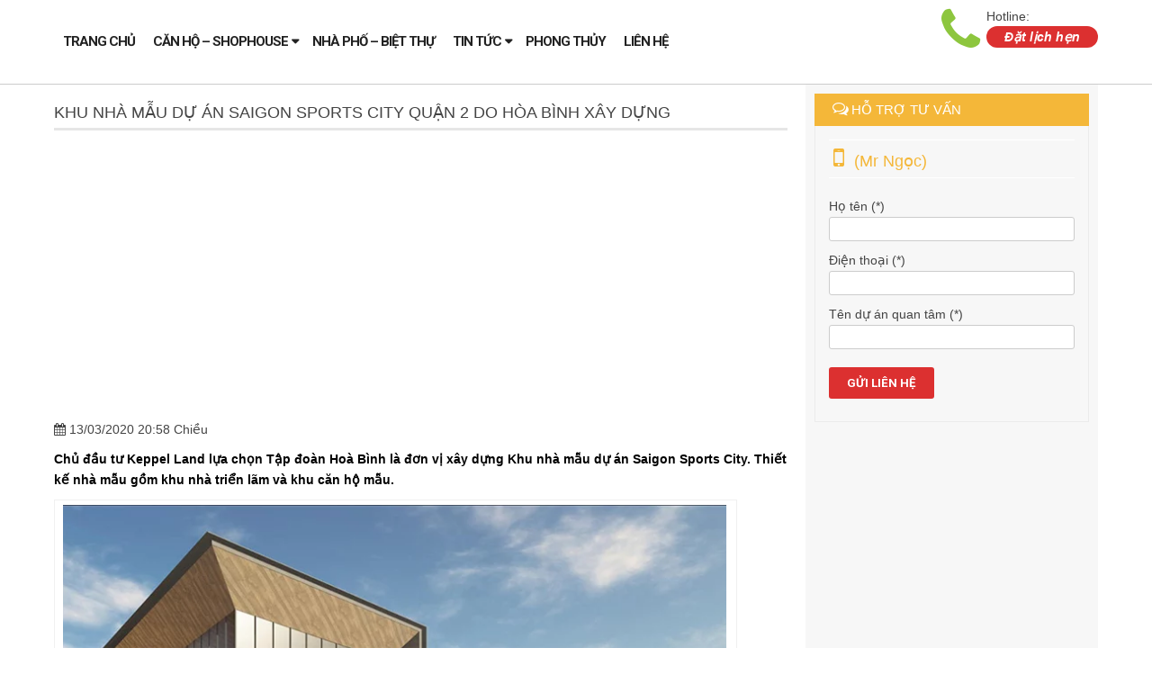

--- FILE ---
content_type: text/html; charset=UTF-8
request_url: https://vinhomecitys.com/khu-nha-mau-saigon-sports-city-quan-2-do-hoa-binh-xay-dung/
body_size: 12076
content:
<!DOCTYPE html PUBLIC "-//W3C//DTD XHTML 1.0 Transitional//EN" "http://www.w3.org/TR/xhtml1/DTD/xhtml1-transitional.dtd">
<html xmlns="http://www.w3.org/1999/xhtml" lang="vi" xml:lang="vi">
    <meta http-equiv="content-type" content="text/html;charset=UTF-8" />
    <head>
        <meta name="google-site-verification" content="8xW-exFq5EsUMhgSIVhu5NGzNBZ1zKpTDLnSZqF_hDk" />
        <meta http-equiv=content-type content="text/html; charset=UTF-8" />
        <meta http-equiv="X-UA-Compatible" content="IE=9" />
        <meta http-equiv="X-UA-Compatible" content="IE=EmulateIE7" />
        <meta content="width=device-width, initial-scale=1.0" name="viewport"/>
        <meta content="yes" name="apple-mobile-web-app-capable"/>
        <meta name="google-site-verification" content="QAwiZ_Nv0B9KqhmVOCLGsM5xMaKEaHsJokWSp6EZzOY" />
        <meta name="language" content="vietnamese"/>
        <title>Khu nhà mẫu dự án Saigon Sports City Quận 2 do Hòa Bình xây dựng</title>      
        <meta name='robots' content='index, follow, max-image-preview:large, max-snippet:-1, max-video-preview:-1' />

	<!-- This site is optimized with the Yoast SEO plugin v19.10 - https://yoast.com/wordpress/plugins/seo/ -->
	<link rel="canonical" href="https://vinhomecitys.com/khu-nha-mau-saigon-sports-city-quan-2-do-hoa-binh-xay-dung/" />
	<meta property="og:locale" content="vi_VN" />
	<meta property="og:type" content="article" />
	<meta property="og:title" content="Khu nhà mẫu dự án Saigon Sports City Quận 2 do Hòa Bình xây dựng" />
	<meta property="og:description" content="Chủ đầu tư Keppel Land lựa chọn Tập đoàn Hoà Bình là đơn vị xây dựng Khu nhà mẫu dự án Saigon Sports City. Thiết kế nhà mẫu gồm khu nhà triển lãm và khu căn hộ mẫu. Gói thầu “Thi công nhà triển lãm thông minh và trải nghiệm” &#8211; Khu nhà mẫu &#8211; dự [&hellip;]" />
	<meta property="og:url" content="https://vinhomecitys.com/khu-nha-mau-saigon-sports-city-quan-2-do-hoa-binh-xay-dung/" />
	<meta property="og:site_name" content="THÔNG TIN DỊCH VỤ BĐS" />
	<meta property="article:published_time" content="2020-03-13T13:58:04+00:00" />
	<meta property="og:image" content="https://vinhomecitys.com/wp-content/uploads/2020/03/keppel-land-cho-n-ho-a-bi-nh-xa-y-du-ng-khu-nha-ma-u-saigon-sport-city.png" />
	<meta property="og:image:width" content="749" />
	<meta property="og:image:height" content="421" />
	<meta property="og:image:type" content="image/png" />
	<meta name="author" content="Ngọc Tuấn" />
	<meta name="twitter:card" content="summary_large_image" />
	<script type="application/ld+json" class="yoast-schema-graph">{"@context":"https://schema.org","@graph":[{"@type":"WebPage","@id":"https://vinhomecitys.com/khu-nha-mau-saigon-sports-city-quan-2-do-hoa-binh-xay-dung/","url":"https://vinhomecitys.com/khu-nha-mau-saigon-sports-city-quan-2-do-hoa-binh-xay-dung/","name":"Khu nhà mẫu dự án Saigon Sports City Quận 2 do Hòa Bình xây dựng","isPartOf":{"@id":"https://vinhomecitys.com/#website"},"primaryImageOfPage":{"@id":"https://vinhomecitys.com/khu-nha-mau-saigon-sports-city-quan-2-do-hoa-binh-xay-dung/#primaryimage"},"image":{"@id":"https://vinhomecitys.com/khu-nha-mau-saigon-sports-city-quan-2-do-hoa-binh-xay-dung/#primaryimage"},"thumbnailUrl":"https://vinhomecitys.com/wp-content/uploads/2020/03/keppel-land-cho-n-ho-a-bi-nh-xa-y-du-ng-khu-nha-ma-u-saigon-sport-city.png","datePublished":"2020-03-13T13:58:04+00:00","dateModified":"2020-03-13T13:58:04+00:00","author":{"@id":"https://vinhomecitys.com/#/schema/person/dd0fa3db65152631670f1d0b85266598"},"breadcrumb":{"@id":"https://vinhomecitys.com/khu-nha-mau-saigon-sports-city-quan-2-do-hoa-binh-xay-dung/#breadcrumb"},"inLanguage":"vi","potentialAction":[{"@type":"ReadAction","target":["https://vinhomecitys.com/khu-nha-mau-saigon-sports-city-quan-2-do-hoa-binh-xay-dung/"]}]},{"@type":"ImageObject","inLanguage":"vi","@id":"https://vinhomecitys.com/khu-nha-mau-saigon-sports-city-quan-2-do-hoa-binh-xay-dung/#primaryimage","url":"https://vinhomecitys.com/wp-content/uploads/2020/03/keppel-land-cho-n-ho-a-bi-nh-xa-y-du-ng-khu-nha-ma-u-saigon-sport-city.png","contentUrl":"https://vinhomecitys.com/wp-content/uploads/2020/03/keppel-land-cho-n-ho-a-bi-nh-xa-y-du-ng-khu-nha-ma-u-saigon-sport-city.png","width":749,"height":421,"caption":"Phối cảnh Khu nhà mẫu Saigon Sports City Quận 2."},{"@type":"BreadcrumbList","@id":"https://vinhomecitys.com/khu-nha-mau-saigon-sports-city-quan-2-do-hoa-binh-xay-dung/#breadcrumb","itemListElement":[{"@type":"ListItem","position":1,"name":"Home","item":"https://vinhomecitys.com/"},{"@type":"ListItem","position":2,"name":"Khu nhà mẫu dự án Saigon Sports City Quận 2 do Hòa Bình xây dựng"}]},{"@type":"WebSite","@id":"https://vinhomecitys.com/#website","url":"https://vinhomecitys.com/","name":"THÔNG TIN DỊCH VỤ BĐS","description":"Thông tin sản phẩm Bất động sản hàng đầu","potentialAction":[{"@type":"SearchAction","target":{"@type":"EntryPoint","urlTemplate":"https://vinhomecitys.com/?s={search_term_string}"},"query-input":"required name=search_term_string"}],"inLanguage":"vi"},{"@type":"Person","@id":"https://vinhomecitys.com/#/schema/person/dd0fa3db65152631670f1d0b85266598","name":"Ngọc Tuấn","sameAs":["https://vinhomecitys.com"]}]}</script>
	<!-- / Yoast SEO plugin. -->


<link rel="alternate" type="application/rss+xml" title="THÔNG TIN DỊCH VỤ BĐS &raquo; Khu nhà mẫu dự án Saigon Sports City Quận 2 do Hòa Bình xây dựng Dòng phản hồi" href="https://vinhomecitys.com/khu-nha-mau-saigon-sports-city-quan-2-do-hoa-binh-xay-dung/feed/" />
<link rel='stylesheet' id='wp-block-library-css' href='https://vinhomecitys.com/wp-includes/css/dist/block-library/style.min.css?ver=7e4f4be20c68659c85b17ca896ceff0b' type='text/css' media='all' />
<link rel='stylesheet' id='classic-theme-styles-css' href='https://vinhomecitys.com/wp-includes/css/classic-themes.min.css?ver=1' type='text/css' media='all' />
<style id='global-styles-inline-css' type='text/css'>
body{--wp--preset--color--black: #000000;--wp--preset--color--cyan-bluish-gray: #abb8c3;--wp--preset--color--white: #ffffff;--wp--preset--color--pale-pink: #f78da7;--wp--preset--color--vivid-red: #cf2e2e;--wp--preset--color--luminous-vivid-orange: #ff6900;--wp--preset--color--luminous-vivid-amber: #fcb900;--wp--preset--color--light-green-cyan: #7bdcb5;--wp--preset--color--vivid-green-cyan: #00d084;--wp--preset--color--pale-cyan-blue: #8ed1fc;--wp--preset--color--vivid-cyan-blue: #0693e3;--wp--preset--color--vivid-purple: #9b51e0;--wp--preset--gradient--vivid-cyan-blue-to-vivid-purple: linear-gradient(135deg,rgba(6,147,227,1) 0%,rgb(155,81,224) 100%);--wp--preset--gradient--light-green-cyan-to-vivid-green-cyan: linear-gradient(135deg,rgb(122,220,180) 0%,rgb(0,208,130) 100%);--wp--preset--gradient--luminous-vivid-amber-to-luminous-vivid-orange: linear-gradient(135deg,rgba(252,185,0,1) 0%,rgba(255,105,0,1) 100%);--wp--preset--gradient--luminous-vivid-orange-to-vivid-red: linear-gradient(135deg,rgba(255,105,0,1) 0%,rgb(207,46,46) 100%);--wp--preset--gradient--very-light-gray-to-cyan-bluish-gray: linear-gradient(135deg,rgb(238,238,238) 0%,rgb(169,184,195) 100%);--wp--preset--gradient--cool-to-warm-spectrum: linear-gradient(135deg,rgb(74,234,220) 0%,rgb(151,120,209) 20%,rgb(207,42,186) 40%,rgb(238,44,130) 60%,rgb(251,105,98) 80%,rgb(254,248,76) 100%);--wp--preset--gradient--blush-light-purple: linear-gradient(135deg,rgb(255,206,236) 0%,rgb(152,150,240) 100%);--wp--preset--gradient--blush-bordeaux: linear-gradient(135deg,rgb(254,205,165) 0%,rgb(254,45,45) 50%,rgb(107,0,62) 100%);--wp--preset--gradient--luminous-dusk: linear-gradient(135deg,rgb(255,203,112) 0%,rgb(199,81,192) 50%,rgb(65,88,208) 100%);--wp--preset--gradient--pale-ocean: linear-gradient(135deg,rgb(255,245,203) 0%,rgb(182,227,212) 50%,rgb(51,167,181) 100%);--wp--preset--gradient--electric-grass: linear-gradient(135deg,rgb(202,248,128) 0%,rgb(113,206,126) 100%);--wp--preset--gradient--midnight: linear-gradient(135deg,rgb(2,3,129) 0%,rgb(40,116,252) 100%);--wp--preset--duotone--dark-grayscale: url('#wp-duotone-dark-grayscale');--wp--preset--duotone--grayscale: url('#wp-duotone-grayscale');--wp--preset--duotone--purple-yellow: url('#wp-duotone-purple-yellow');--wp--preset--duotone--blue-red: url('#wp-duotone-blue-red');--wp--preset--duotone--midnight: url('#wp-duotone-midnight');--wp--preset--duotone--magenta-yellow: url('#wp-duotone-magenta-yellow');--wp--preset--duotone--purple-green: url('#wp-duotone-purple-green');--wp--preset--duotone--blue-orange: url('#wp-duotone-blue-orange');--wp--preset--font-size--small: 13px;--wp--preset--font-size--medium: 20px;--wp--preset--font-size--large: 36px;--wp--preset--font-size--x-large: 42px;--wp--preset--spacing--20: 0.44rem;--wp--preset--spacing--30: 0.67rem;--wp--preset--spacing--40: 1rem;--wp--preset--spacing--50: 1.5rem;--wp--preset--spacing--60: 2.25rem;--wp--preset--spacing--70: 3.38rem;--wp--preset--spacing--80: 5.06rem;}:where(.is-layout-flex){gap: 0.5em;}body .is-layout-flow > .alignleft{float: left;margin-inline-start: 0;margin-inline-end: 2em;}body .is-layout-flow > .alignright{float: right;margin-inline-start: 2em;margin-inline-end: 0;}body .is-layout-flow > .aligncenter{margin-left: auto !important;margin-right: auto !important;}body .is-layout-constrained > .alignleft{float: left;margin-inline-start: 0;margin-inline-end: 2em;}body .is-layout-constrained > .alignright{float: right;margin-inline-start: 2em;margin-inline-end: 0;}body .is-layout-constrained > .aligncenter{margin-left: auto !important;margin-right: auto !important;}body .is-layout-constrained > :where(:not(.alignleft):not(.alignright):not(.alignfull)){max-width: var(--wp--style--global--content-size);margin-left: auto !important;margin-right: auto !important;}body .is-layout-constrained > .alignwide{max-width: var(--wp--style--global--wide-size);}body .is-layout-flex{display: flex;}body .is-layout-flex{flex-wrap: wrap;align-items: center;}body .is-layout-flex > *{margin: 0;}:where(.wp-block-columns.is-layout-flex){gap: 2em;}.has-black-color{color: var(--wp--preset--color--black) !important;}.has-cyan-bluish-gray-color{color: var(--wp--preset--color--cyan-bluish-gray) !important;}.has-white-color{color: var(--wp--preset--color--white) !important;}.has-pale-pink-color{color: var(--wp--preset--color--pale-pink) !important;}.has-vivid-red-color{color: var(--wp--preset--color--vivid-red) !important;}.has-luminous-vivid-orange-color{color: var(--wp--preset--color--luminous-vivid-orange) !important;}.has-luminous-vivid-amber-color{color: var(--wp--preset--color--luminous-vivid-amber) !important;}.has-light-green-cyan-color{color: var(--wp--preset--color--light-green-cyan) !important;}.has-vivid-green-cyan-color{color: var(--wp--preset--color--vivid-green-cyan) !important;}.has-pale-cyan-blue-color{color: var(--wp--preset--color--pale-cyan-blue) !important;}.has-vivid-cyan-blue-color{color: var(--wp--preset--color--vivid-cyan-blue) !important;}.has-vivid-purple-color{color: var(--wp--preset--color--vivid-purple) !important;}.has-black-background-color{background-color: var(--wp--preset--color--black) !important;}.has-cyan-bluish-gray-background-color{background-color: var(--wp--preset--color--cyan-bluish-gray) !important;}.has-white-background-color{background-color: var(--wp--preset--color--white) !important;}.has-pale-pink-background-color{background-color: var(--wp--preset--color--pale-pink) !important;}.has-vivid-red-background-color{background-color: var(--wp--preset--color--vivid-red) !important;}.has-luminous-vivid-orange-background-color{background-color: var(--wp--preset--color--luminous-vivid-orange) !important;}.has-luminous-vivid-amber-background-color{background-color: var(--wp--preset--color--luminous-vivid-amber) !important;}.has-light-green-cyan-background-color{background-color: var(--wp--preset--color--light-green-cyan) !important;}.has-vivid-green-cyan-background-color{background-color: var(--wp--preset--color--vivid-green-cyan) !important;}.has-pale-cyan-blue-background-color{background-color: var(--wp--preset--color--pale-cyan-blue) !important;}.has-vivid-cyan-blue-background-color{background-color: var(--wp--preset--color--vivid-cyan-blue) !important;}.has-vivid-purple-background-color{background-color: var(--wp--preset--color--vivid-purple) !important;}.has-black-border-color{border-color: var(--wp--preset--color--black) !important;}.has-cyan-bluish-gray-border-color{border-color: var(--wp--preset--color--cyan-bluish-gray) !important;}.has-white-border-color{border-color: var(--wp--preset--color--white) !important;}.has-pale-pink-border-color{border-color: var(--wp--preset--color--pale-pink) !important;}.has-vivid-red-border-color{border-color: var(--wp--preset--color--vivid-red) !important;}.has-luminous-vivid-orange-border-color{border-color: var(--wp--preset--color--luminous-vivid-orange) !important;}.has-luminous-vivid-amber-border-color{border-color: var(--wp--preset--color--luminous-vivid-amber) !important;}.has-light-green-cyan-border-color{border-color: var(--wp--preset--color--light-green-cyan) !important;}.has-vivid-green-cyan-border-color{border-color: var(--wp--preset--color--vivid-green-cyan) !important;}.has-pale-cyan-blue-border-color{border-color: var(--wp--preset--color--pale-cyan-blue) !important;}.has-vivid-cyan-blue-border-color{border-color: var(--wp--preset--color--vivid-cyan-blue) !important;}.has-vivid-purple-border-color{border-color: var(--wp--preset--color--vivid-purple) !important;}.has-vivid-cyan-blue-to-vivid-purple-gradient-background{background: var(--wp--preset--gradient--vivid-cyan-blue-to-vivid-purple) !important;}.has-light-green-cyan-to-vivid-green-cyan-gradient-background{background: var(--wp--preset--gradient--light-green-cyan-to-vivid-green-cyan) !important;}.has-luminous-vivid-amber-to-luminous-vivid-orange-gradient-background{background: var(--wp--preset--gradient--luminous-vivid-amber-to-luminous-vivid-orange) !important;}.has-luminous-vivid-orange-to-vivid-red-gradient-background{background: var(--wp--preset--gradient--luminous-vivid-orange-to-vivid-red) !important;}.has-very-light-gray-to-cyan-bluish-gray-gradient-background{background: var(--wp--preset--gradient--very-light-gray-to-cyan-bluish-gray) !important;}.has-cool-to-warm-spectrum-gradient-background{background: var(--wp--preset--gradient--cool-to-warm-spectrum) !important;}.has-blush-light-purple-gradient-background{background: var(--wp--preset--gradient--blush-light-purple) !important;}.has-blush-bordeaux-gradient-background{background: var(--wp--preset--gradient--blush-bordeaux) !important;}.has-luminous-dusk-gradient-background{background: var(--wp--preset--gradient--luminous-dusk) !important;}.has-pale-ocean-gradient-background{background: var(--wp--preset--gradient--pale-ocean) !important;}.has-electric-grass-gradient-background{background: var(--wp--preset--gradient--electric-grass) !important;}.has-midnight-gradient-background{background: var(--wp--preset--gradient--midnight) !important;}.has-small-font-size{font-size: var(--wp--preset--font-size--small) !important;}.has-medium-font-size{font-size: var(--wp--preset--font-size--medium) !important;}.has-large-font-size{font-size: var(--wp--preset--font-size--large) !important;}.has-x-large-font-size{font-size: var(--wp--preset--font-size--x-large) !important;}
.wp-block-navigation a:where(:not(.wp-element-button)){color: inherit;}
:where(.wp-block-columns.is-layout-flex){gap: 2em;}
.wp-block-pullquote{font-size: 1.5em;line-height: 1.6;}
</style>
<link rel='stylesheet' id='contact-form-7-css' href='https://vinhomecitys.com/wp-content/plugins/contact-form-7/includes/css/styles.css?ver=5.6.4' type='text/css' media='all' />
<link rel='stylesheet' id='mgop-theme-style-css' href='https://vinhomecitys.com/wp-content/plugins/multiple-gallery-on-post/style/style.css?ver=7e4f4be20c68659c85b17ca896ceff0b' type='text/css' media='all' />
<link rel='stylesheet' id='wp-pagenavi-css' href='https://vinhomecitys.com/wp-content/plugins/wp-pagenavi/pagenavi-css.css?ver=2.70' type='text/css' media='all' />
<script type='text/javascript' src='https://vinhomecitys.com/wp-content/plugins/multiple-gallery-on-post/style/style.js?ver=7e4f4be20c68659c85b17ca896ceff0b' id='mgop-theme-script-js'></script>
<link rel="https://api.w.org/" href="https://vinhomecitys.com/wp-json/" /><link rel="alternate" type="application/json" href="https://vinhomecitys.com/wp-json/wp/v2/posts/6966" />
<link rel='shortlink' href='https://vinhomecitys.com/?p=6966' />
<link rel="alternate" type="application/json+oembed" href="https://vinhomecitys.com/wp-json/oembed/1.0/embed?url=https%3A%2F%2Fvinhomecitys.com%2Fkhu-nha-mau-saigon-sports-city-quan-2-do-hoa-binh-xay-dung%2F" />
<link rel="alternate" type="text/xml+oembed" href="https://vinhomecitys.com/wp-json/oembed/1.0/embed?url=https%3A%2F%2Fvinhomecitys.com%2Fkhu-nha-mau-saigon-sports-city-quan-2-do-hoa-binh-xay-dung%2F&#038;format=xml" />
<!-- Analytics by WP Statistics v13.2.7 - https://wp-statistics.com/ -->
                    <link rel="shortcut icon" href="https://vinhomecitys.com/wp-content/uploads/2016/09/favicon.png" type="image/x-icon"/>
                <link rel='stylesheet' href='https://vinhomecitys.com/wp-content/themes/happiweb.net/css/bootstrap-modal.css' type='text/css'/>    
        <link rel='stylesheet' href='https://vinhomecitys.com/wp-content/themes/happiweb.net/css/style.css' type='text/css'/>
        <link rel='stylesheet' href='https://vinhomecitys.com/wp-content/themes/happiweb.net/css/font-awesome.css' type='text/css'/>
        <link rel='stylesheet' href='https://vinhomecitys.com/wp-content/themes/happiweb.net/css/bxslider.css' type='text/css'/>
        <link rel='stylesheet' href='https://vinhomecitys.com/wp-content/themes/happiweb.net/css/daslider.css' type='text/css'/>
        <link rel='stylesheet' href='https://vinhomecitys.com/wp-content/themes/happiweb.net/css/owl-carousel.css' type='text/css'/>
        <link rel='stylesheet' href='https://vinhomecitys.com/wp-content/themes/happiweb.net/css/symple_shortcodes_styles.css' type='text/css'/>
        <link rel='stylesheet' href='https://vinhomecitys.com/wp-content/themes/happiweb.net/style.css' type='text/css'/>
        <link rel='stylesheet' href='https://vinhomecitys.com/wp-content/themes/happiweb.net/css/responsive.css' type='text/css'/>
        <script src="https://vinhomecitys.com/wp-content/themes/happiweb.net/js/jquery-1.10.2.min.js"></script>
        <script src="https://vinhomecitys.com/wp-content/themes/happiweb.net/js/jquery.bxslider.min.js" type="text/javascript"></script>
        <script src="https://vinhomecitys.com/wp-content/themes/happiweb.net/js/bootstrap.min.js"></script>
        <script src="https://vinhomecitys.com/wp-content/themes/happiweb.net/js/modernizr.custom.28468.js" type="text/javascript"></script>
        <script src="https://vinhomecitys.com/wp-content/themes/happiweb.net/js/jquery.cslider.js" type="text/javascript"></script>
        <script src="https://vinhomecitys.com/wp-content/themes/happiweb.net/js/jquery.matchHeight-min.js"></script>
        <script src="https://vinhomecitys.com/wp-content/themes/happiweb.net/js/owl.carousel.min.js"></script>
        <script src="https://vinhomecitys.com/wp-content/themes/happiweb.net/js/hwp.com.vn.js"></script>
        <script src="https://vinhomecitys.com/wp-content/themes/happiweb.net/js/jquery.sticky-kit.min.js" type="text/javascript"></script>
        <script data-ad-client="ca-pub-4225926354091261" async src="https://pagead2.googlesyndication.com/pagead/js/adsbygoogle.js"></script>
    </head>
    <body data-rsssl=1>
        <section id="wrapper">
            <header class="sticky_home">
                <nav id="main_nav">
                    <div class="main_wrap">
                        
                        <ul id="main-menu"><li id="menu-item-25" class="menu-item-first menu-item menu-item-type-custom menu-item-object-custom menu-item-home menu-item-25"><a href="https://vinhomecitys.com/" data-wpel-link="internal">Trang chủ</a></li>
<li id="menu-item-27" class="menu-item menu-item-type-taxonomy menu-item-object-project_cat menu-item-has-children menu-item-27"><a href="https://vinhomecitys.com/can-ho-shophouse/" data-wpel-link="internal">Căn hộ &#8211; Shophouse</a>
<ul class="sub-menu">
	<li id="menu-item-646" class="menu-item menu-item-type-taxonomy menu-item-object-project_cat menu-item-646"><a href="https://vinhomecitys.com/quan-1/" data-wpel-link="internal">Quận 1</a></li>
	<li id="menu-item-1669" class="menu-item menu-item-type-taxonomy menu-item-object-project_cat menu-item-1669"><a href="https://vinhomecitys.com/quan-2/" data-wpel-link="internal">Quận 2</a></li>
	<li id="menu-item-525" class="menu-item menu-item-type-taxonomy menu-item-object-project_cat menu-item-525"><a href="https://vinhomecitys.com/quan-9/" data-wpel-link="internal">Quận 9</a></li>
	<li id="menu-item-645" class="menu-item menu-item-type-taxonomy menu-item-object-project_cat menu-item-645"><a href="https://vinhomecitys.com/quan-binh-thanh/" data-wpel-link="internal">Quận Bình Thạnh</a></li>
</ul>
</li>
<li id="menu-item-38" class="menu-item menu-item-type-taxonomy menu-item-object-project_cat menu-item-38"><a href="https://vinhomecitys.com/nha-pho-biet-thu/" data-wpel-link="internal">Nhà phố &#8211; Biệt thự</a></li>
<li id="menu-item-39" class="menu-item menu-item-type-taxonomy menu-item-object-category menu-item-has-children menu-item-39"><a href="https://vinhomecitys.com/category/tin-tuc/" data-wpel-link="internal">Tin tức</a>
<ul class="sub-menu">
	<li id="menu-item-54" class="menu-item menu-item-type-taxonomy menu-item-object-category menu-item-54"><a href="https://vinhomecitys.com/category/tin-tuc/tin-thi-truong/" data-wpel-link="internal">Tin thị trường</a></li>
	<li id="menu-item-40" class="menu-item menu-item-type-taxonomy menu-item-object-category current-post-ancestor current-menu-parent current-post-parent menu-item-40"><a href="https://vinhomecitys.com/category/chuong-trinh-uu-dai/" data-wpel-link="internal">Chương trình ưu đãi</a></li>
	<li id="menu-item-41" class="menu-item menu-item-type-taxonomy menu-item-object-category menu-item-41"><a href="https://vinhomecitys.com/category/tien-do/" data-wpel-link="internal">Tiến độ</a></li>
	<li id="menu-item-2341" class="menu-item menu-item-type-taxonomy menu-item-object-project_cat menu-item-2341"><a href="https://vinhomecitys.com/cho-thue/" data-wpel-link="internal">Cho thuê</a></li>
</ul>
</li>
<li id="menu-item-232" class="menu-item menu-item-type-taxonomy menu-item-object-category menu-item-232"><a href="https://vinhomecitys.com/category/phong-thuy/" data-wpel-link="internal">Phong thủy</a></li>
<li id="menu-item-42" class="menu-item-last menu-item menu-item-type-post_type menu-item-object-page menu-item-42"><a href="https://vinhomecitys.com/lien-he.html" data-wpel-link="internal">Liên hệ</a></li>
</ul>                        <div class="contact_info">
                            <i class="fa fa-phone"></i>
                            <span class="textcall">Hotline:</span>
                            <strong></strong>
                            <div id="tuvan"><span class="btn-orange"><a href="https://vinhomecitys.com/dat-lich-hen.html" data-wpel-link="internal">Đặt lịch hẹn</a></span></div>
                        </div>
                    </div>
                </nav>
                <div id="menumobile">
                    <div class="topmmenu">
                        <div id="mlogo">
                            <a href="https://vinhomecitys.com" data-wpel-link="internal">
                                <img src=""/>
                            </a>
                        </div>
                        <h3 id="disMenu"><i class="fa fa-bars"></i></h3>
                    </div>
                    <ul id="showMenu"><li class="menu-item-first menu-item menu-item-type-custom menu-item-object-custom menu-item-home menu-item-25"><a href="https://vinhomecitys.com/" data-wpel-link="internal">Trang chủ</a></li>
<li class="menu-item menu-item-type-taxonomy menu-item-object-project_cat menu-item-has-children menu-item-27"><a href="https://vinhomecitys.com/can-ho-shophouse/" data-wpel-link="internal">Căn hộ &#8211; Shophouse</a>
<ul class="sub-menu">
	<li class="menu-item menu-item-type-taxonomy menu-item-object-project_cat menu-item-646"><a href="https://vinhomecitys.com/quan-1/" data-wpel-link="internal">Quận 1</a></li>
	<li class="menu-item menu-item-type-taxonomy menu-item-object-project_cat menu-item-1669"><a href="https://vinhomecitys.com/quan-2/" data-wpel-link="internal">Quận 2</a></li>
	<li class="menu-item menu-item-type-taxonomy menu-item-object-project_cat menu-item-525"><a href="https://vinhomecitys.com/quan-9/" data-wpel-link="internal">Quận 9</a></li>
	<li class="menu-item menu-item-type-taxonomy menu-item-object-project_cat menu-item-645"><a href="https://vinhomecitys.com/quan-binh-thanh/" data-wpel-link="internal">Quận Bình Thạnh</a></li>
</ul>
</li>
<li class="menu-item menu-item-type-taxonomy menu-item-object-project_cat menu-item-38"><a href="https://vinhomecitys.com/nha-pho-biet-thu/" data-wpel-link="internal">Nhà phố &#8211; Biệt thự</a></li>
<li class="menu-item menu-item-type-taxonomy menu-item-object-category menu-item-has-children menu-item-39"><a href="https://vinhomecitys.com/category/tin-tuc/" data-wpel-link="internal">Tin tức</a>
<ul class="sub-menu">
	<li class="menu-item menu-item-type-taxonomy menu-item-object-category menu-item-54"><a href="https://vinhomecitys.com/category/tin-tuc/tin-thi-truong/" data-wpel-link="internal">Tin thị trường</a></li>
	<li class="menu-item menu-item-type-taxonomy menu-item-object-category current-post-ancestor current-menu-parent current-post-parent menu-item-40"><a href="https://vinhomecitys.com/category/chuong-trinh-uu-dai/" data-wpel-link="internal">Chương trình ưu đãi</a></li>
	<li class="menu-item menu-item-type-taxonomy menu-item-object-category menu-item-41"><a href="https://vinhomecitys.com/category/tien-do/" data-wpel-link="internal">Tiến độ</a></li>
	<li class="menu-item menu-item-type-taxonomy menu-item-object-project_cat menu-item-2341"><a href="https://vinhomecitys.com/cho-thue/" data-wpel-link="internal">Cho thuê</a></li>
</ul>
</li>
<li class="menu-item menu-item-type-taxonomy menu-item-object-category menu-item-232"><a href="https://vinhomecitys.com/category/phong-thuy/" data-wpel-link="internal">Phong thủy</a></li>
<li class="menu-item-last menu-item menu-item-type-post_type menu-item-object-page menu-item-42"><a href="https://vinhomecitys.com/lien-he.html" data-wpel-link="internal">Liên hệ</a></li>
</ul>                </div>
            </header>
            <div class="clear"></div><section id="main_page" class="main_wrap">
    <div class="wrapper">
        <article id="left_page">
            <h1>Khu nhà mẫu dự án Saigon Sports City Quận 2 do Hòa Bình xây dựng</h1>
            <div class="clear"></div>
            <div class="maincate">
                <div class="social-share">
                    <iframe src="//www.facebook.com/plugins/like.php?href=https://vinhomecitys.com/khu-nha-mau-saigon-sports-city-quan-2-do-hoa-binh-xay-dung/&amp;layout=button_count&amp;action=like&amp;show_faces=true&amp;share=true&amp;height=21" scrolling="no" frameborder="0" style="border:none; overflow:hidden; height:21px;width: 150px;" allowTransparency="true"></iframe>
                    <div class="g-plusone" data-size="medium"></div>
                </div>
                <div class="datetime"><i class="fa fa-calendar" aria-hidden="true"></i> 13/03/2020 20:58 Chiều</div>
                <div id="detail-single">
                    <h2><span style="font-family: arial, helvetica, sans-serif; color: #000000;">Chủ đầu tư Keppel Land lựa chọn Tập đoàn Hoà Bình là đơn vị xây dựng Khu nhà mẫu dự án Saigon Sports City. Thiết kế nhà mẫu gồm khu nhà triển lãm và khu căn hộ mẫu.</span></h2>
<div id="attachment_6967" style="width: 759px" class="wp-caption alignnone"><img aria-describedby="caption-attachment-6967" decoding="async" loading="lazy" class="size-full wp-image-6967" src="https://vinhomecitys.com/wp-content/uploads/2020/03/keppel-land-cho-n-ho-a-bi-nh-xa-y-du-ng-khu-nha-ma-u-saigon-sport-city.png" alt="nhà mẫu sài gòn sport city" width="749" height="421" srcset="https://vinhomecitys.com/wp-content/uploads/2020/03/keppel-land-cho-n-ho-a-bi-nh-xa-y-du-ng-khu-nha-ma-u-saigon-sport-city.png 749w, https://vinhomecitys.com/wp-content/uploads/2020/03/keppel-land-cho-n-ho-a-bi-nh-xa-y-du-ng-khu-nha-ma-u-saigon-sport-city-300x169.png 300w" sizes="(max-width: 749px) 100vw, 749px" /><p id="caption-attachment-6967" class="wp-caption-text">Phối cảnh Khu nhà mẫu Saigon Sports City Quận 2.</p></div>
<p><span style="font-family: arial, helvetica, sans-serif; color: #000000;">Gói thầu “Thi công nhà triển lãm thông minh và trải nghiệm” &#8211; Khu nhà mẫu &#8211; dự án Saigon Sports City do Keppel Land làm chủ đầu tư có thiết kế gồm 1 trệt 1 lửng, trong đó với các khu vực nhà triển lãm và khu vực căn hộ mẫu dự án Saigon Sports City tại Quận 2.</span></p>
<p><span style="font-family: arial, helvetica, sans-serif; color: #000000;">Tập đoàn xây dựng Hòa Bình sẽ là nhà thầu chính thi công kết cấu phần thân, khung thép, hệ thống MEP chờ, façade lighting, cảnh quan xung quanh, Hardscape.</span></p>
<p><span style="font-family: arial, helvetica, sans-serif; color: #000000;">Tổng giá trị gói thầu thi công khu nhà mẫu Sài Gòn Sports City gần 111 tỷ đồng, thời gian thi công dự kiến trong khoảng 6 tháng. Như vậy, trong tháng 9 năm nay là khu nhà mẫu hoàn thành và đưa vào hoạt động. Cùng với đó sẽ là việc chủ đầu tư Keppel Land giới thiệu ra thị trường các sản phẩm đầu tiên của dự án.</span></p>
<div id="attachment_6968" style="width: 740px" class="wp-caption alignnone"><img aria-describedby="caption-attachment-6968" decoding="async" loading="lazy" class=" wp-image-6968" src="https://vinhomecitys.com/wp-content/uploads/2020/03/saigon-sport-city.jpg" alt="Dự án Saigon Sport City Quận 2" width="730" height="405" srcset="https://vinhomecitys.com/wp-content/uploads/2020/03/saigon-sport-city.jpg 1899w, https://vinhomecitys.com/wp-content/uploads/2020/03/saigon-sport-city-300x166.jpg 300w, https://vinhomecitys.com/wp-content/uploads/2020/03/saigon-sport-city-768x426.jpg 768w, https://vinhomecitys.com/wp-content/uploads/2020/03/saigon-sport-city-1024x568.jpg 1024w" sizes="(max-width: 730px) 100vw, 730px" /><p id="caption-attachment-6968" class="wp-caption-text">Phối cảnh khu phức hợp Saigon Sport City Quận 2</p></div>
<p><span style="font-family: arial, helvetica, sans-serif; color: #000000;">Dự án Saigon Sports City Quận 2 là một trong những dự án khu phức hợp lớn nhất hiện nay. Với ý tưởng thiết kế độc đáo từ một trung tâm thể thao Saigon Sports City gắn liền với hoạt động thể thao năng động, định hướng một thành phố trẻ, năng động ngay trong trung tâm Quận 2.</span></p>
<p><span style="font-family: arial, helvetica, sans-serif; color: #000000;">Khu phức hợp  Saigon Sports City Quận 2 thiết kế theo ý tưởng xây dựng một khu dân cư cao cấp kết hợp trung tâm thể thao, cung cấp các tiện ích thể thao đẳng cấp quốc tế như hồ bơi tiêu chuẩn Olympic, trung tâm đào tạo Tennis, một sân vận động, một hội trường và một trung tâm huấn luyện thể thao.</span></p>
<p><span style="font-family: arial, helvetica, sans-serif; color: #000000;">Bên cạnh đó, dự án Saigon Sports City Quận 2 cũng sẽ mang những nét đặc trưng cùng với các công trình thương mại và bán lẻ cùng các tiện ích giáo dục và y tế trong khu đô thị.</span></p>
<div id="attachment_6969" style="width: 776px" class="wp-caption alignnone"><img aria-describedby="caption-attachment-6969" decoding="async" loading="lazy" class="size-full wp-image-6969" src="https://vinhomecitys.com/wp-content/uploads/2020/03/khu-ca-n-ho-velona-saigon-sports-city.jpg" alt="căn hộ Velona Saigon Sportss City" width="766" height="396" srcset="https://vinhomecitys.com/wp-content/uploads/2020/03/khu-ca-n-ho-velona-saigon-sports-city.jpg 766w, https://vinhomecitys.com/wp-content/uploads/2020/03/khu-ca-n-ho-velona-saigon-sports-city-300x155.jpg 300w" sizes="(max-width: 766px) 100vw, 766px" /><p id="caption-attachment-6969" class="wp-caption-text">Sa bàn khu căn hộ Velona Saigon Sports City</p></div>
<p><span style="font-family: arial, helvetica, sans-serif; color: #000000;">Dự kiến khu căn hộ Velona Saigon Sports City sẽ triển khai đầu tiên. Velona gồm 6 block căn hộ thiết kế đối xứng có ví đắc địa ven sông. </span></p>
<p><span style="font-family: arial, helvetica, sans-serif; color: #000000;">Căn hộ Velona tọa lạc trong Saigon Sports City – khu đô thị thông minh đầu tiên của Keppel Land tại châu Á được triển khai với các ứng dụng thông minh cùng hệ thống tiện ích Xanh mang đến môi trường sống đẳng cấp cho cư dân quốc tế.</span></p>
<p><span style="font-family: arial, helvetica, sans-serif; color: #000000;">Quý khách quan tâm vui lòng <span style="font-size: 14pt; color: #000080;"><a style="color: #000080;" href="https://vinhomecitys.com/lien-he.html" data-wpel-link="internal">ĐĂNG KÝ</a></span> để nhận thông tin cập nhật chi tiết.</span></p>
<hr />
<h3><span style="font-family: arial, helvetica, sans-serif; color: #000000;">TIN TỨC LIÊN QUAN:</span></h3>
<h4><span style="color: #000080;"><a style="color: #000080;" href="https://vinhomecitys.com/du-an-sai-gon-sports-city-tai-quan-2-cua-keppel-land/" data-wpel-link="internal">Dự án Sài Gòn Sports City tại quận 2 của Keppel Land</a></span></h4>
<h4><span style="color: #000080;"><a style="color: #000080;" href="https://vinhomecitys.com/du-an-can-ho-velona-saigon-sports-city-thong-tin-chu-dau-tu-keppel-land/" data-wpel-link="internal">Dự án căn hộ Velona Saigon Sports City &#8211; Thông tin chủ đầu tư Keppel Land</a></span></h4>
<h4><span style="color: #000080;"><a style="color: #000080;" href="https://vinhomecitys.com/du-an-khu-do-thi-saigon-sports-city-quan-2-chinh-thuc-khoi-dong/" data-wpel-link="internal">Dự án Khu đô thị Saigon Sports City Quận 2 chính thức khởi động</a></span></h4>
<h4><span style="color: #000080;"><a style="color: #000080;" href="https://vinhomecitys.com/du-an-can-ho-palm-spring-palm-city-quan-2-cdt-keppel-land/" data-wpel-link="internal">Dự án căn hộ Palm Spring – Palm City Quận 2. CĐT Keppel Land</a></span></h4>
<h4><span style="color: #000080;"><a style="color: #000080;" href="https://vinhomecitys.com/keppel-land-khoi-cong-du-an-sai-gon-sport-city-quan-2-trong-thang-9/" data-wpel-link="internal">Keppel Land khởi công dự án Sài Gòn Sport City Quận 2 trong tháng 9</a></span></h4>
<h4><span style="color: #000080;"><a style="color: #000080;" href="https://vinhomecitys.com/toan-canh-dai-do-thi-vinhomes-grand-park-quan-9-sau-1-nam-thi-cong/" data-wpel-link="internal">Toàn cảnh đại đô thị Vinhomes Grand Park Quận 9 sau 1 năm thi công</a></span></h4>
<h4><span style="color: #000080;"><a style="color: #000080;" href="https://vinhomecitys.com/du-an-victoria-village-novaland-quan-2-thong-tin-chu-dau-tu/" data-wpel-link="internal">Dự án Victoria Village Novaland Quận 2 – Thông tin chủ đầu tư</a></span></h4>
<h4><span style="color: #000080;"><a style="color: #000080;" href="https://vinhomecitys.com/du-an-celesta-rise-thiet-ke-tien-ich-cho-nguoi-nuoi-thu-cung/" data-wpel-link="internal">Dự án căn hộ Celesta Rise thiết kế tiện ích cho người nuôi thú cưng</a></span></h4>
<h4><span style="color: #000080;"><a style="color: #000080;" href="https://vinhomecitys.com/du-an-masterise-homes-quan-2-va-quan-9-tam-diem-khu-dong-tp-hcm/" data-wpel-link="internal">Dự án Masterise Homes Quận 2 và Quận 9 – Tâm điểm khu Đông TP.HCM</a></span></h4>
                    <p>
                        Đăng bởi: <span class="vcard author post-author"><span class="fn"><strong>Ngọc Tuấn</strong></span></span> | 
                        Ngày cập nhật: <span class="post-date updated"><strong>Tháng Ba 13, 2020</strong></span>
                    </p>
                </div>
                <div class="news_others">
                    <h3 class="title"><i class="fa fa-plus-square"></i>Xem thêm</h3>
                    <ul>
                                                    <li class="odd">
                                <a href="https://vinhomecitys.com/lotte-eco-smart-city/" title="Lotte Eco Smart City Thu Thiem &#8211; Tổ hợp Căn hộ &#038; Thương mại" data-wpel-link="internal">
                                    <img width="350" height="220" src="https://vinhomecitys.com/wp-content/uploads/2021/01/du-a-n-thu-thiem-eco-smart-city-tho-ng-tin-chu-da-u-tu-lotte-ha-n-quo-c-350x220.jpg" class="attachment-thumbnail size-thumbnail wp-post-image" alt="Dự án Thu Thiem Eco Smart City Thủ Thiêm" decoding="async" loading="lazy" />                                </a>
                                <h4><a href="https://vinhomecitys.com/lotte-eco-smart-city/" data-wpel-link="internal">Lotte Eco Smart City Thu Thiem &#8211; Tổ hợp Căn hộ &#038; Thương mại</a></h4>
                                <p>Dự án Lotte Eco Smart City Thu Thiem có tổng diện tích 7,5ha được quy hoạch thiết kế gồm các khu căn hộ, Shophouse và trung tâm dịch vụ thương mại &amp; khách sạn cao cấp tại khu đô thị Thủ Thiêm &#8211; TP Thủ Đức &#8211; TP.HCM do tập đoàn Lotte (Hàn Quốc) đầu tư [&hellip;]</p>
                            </li>
                                                        <li class="odd">
                                <a href="https://vinhomecitys.com/masteri-cosmo-central/" title="Masteri Cosmo Central &#8211; Khu căn hộ The Global City HCM" data-wpel-link="internal">
                                    <img width="350" height="220" src="https://vinhomecitys.com/wp-content/uploads/2018/10/masteri-cosmo-central-350x220.jpeg" class="attachment-thumbnail size-thumbnail wp-post-image" alt="Masteri Cosmo Central - The Global City TP.HCM" decoding="async" loading="lazy" />                                </a>
                                <h4><a href="https://vinhomecitys.com/masteri-cosmo-central/" data-wpel-link="internal">Masteri Cosmo Central &#8211; Khu căn hộ The Global City HCM</a></h4>
                                <p>Masteri Cosmo Central là phân khu căn hộ và văn phòng thương mại cao cấp mới nhất do Masterise Homes phát triển tại đại đô thị biểu tượng The Global City. Với định hướng trở thành trung tâm &#8220;Sống – Làm việc – Thương mại dịch vụ&#8221; kiểu mẫu, dự án không chỉ mang đến [&hellip;]</p>
                            </li>
                                                        <li class="odd">
                                <a href="https://vinhomecitys.com/can-ho-the-global-city/" title="Dự án khu căn hộ The Global City Masterise Homes TP.HCM" data-wpel-link="internal">
                                    <img width="350" height="220" src="https://vinhomecitys.com/wp-content/uploads/2022/05/du-a-n-khu-ca-n-ho-the-global-city-350x220.jpeg" class="attachment-thumbnail size-thumbnail wp-post-image" alt="thông tin căn hộ The Global City" decoding="async" loading="lazy" />                                </a>
                                <h4><a href="https://vinhomecitys.com/can-ho-the-global-city/" data-wpel-link="internal">Dự án khu căn hộ The Global City Masterise Homes TP.HCM</a></h4>
                                <p>Khu căn hộ The Global City quy mô 28 tòa căn hộ, Shophouse và Penhouse hạng sang tại các tiểu khu Masteri Grand View, Lumière Midtown, Masteri Park Place, Masteri Cosmo Central…tọa lạc vị trí trung tâm quần thể đại đô thị New Downtown của TP.HCM do Masterise Homes phát triển. Thiết kế kiến trúc [&hellip;]</p>
                            </li>
                                                        <li class="odd">
                                <a href="https://vinhomecitys.com/sarene-residence-commercial-complex/" title="Khu phức hợp Sarene Residence &#038; Commercial Complex tại Sala" data-wpel-link="internal">
                                    <img width="350" height="220" src="https://vinhomecitys.com/wp-content/uploads/2021/07/ca-n-ho-the-empire-beverly-vinhomes-grand-park-thu-duc-350x220.jpeg" class="attachment-thumbnail size-thumbnail wp-post-image" alt="Review Căn hộ The Empire Beverly Vinhomes Grand Park" decoding="async" loading="lazy" />                                </a>
                                <h4><a href="https://vinhomecitys.com/sarene-residence-commercial-complex/" data-wpel-link="internal">Khu phức hợp Sarene Residence &#038; Commercial Complex tại Sala</a></h4>
                                <p>Dự án Sarene Residence &amp; Commercial Complex – khu phức hợp căn hộ cao cấp và thương mại được triển khai tại lô đất 6.8, thuộc phân khu phía Bắc &#8211; Khu đô thị Sala, được quy hoạch gồm các khối căn hộ ở, dịch vụ và dãy phố thương mại, hướng tầm nhìn về [&hellip;]</p>
                            </li>
                                                        <li class="odd">
                                <a href="https://vinhomecitys.com/du-an-can-ho-masteri-thanh-da-thu-hut-nha-dau-tu/" title="Dự án căn hộ Masteri Thanh Đa thu hút nhà đầu tư quan tâm" data-wpel-link="internal">
                                    <img width="350" height="220" src="https://vinhomecitys.com/wp-content/uploads/2019/01/masteri-thanh-da-350x220.jpg" class="attachment-thumbnail size-thumbnail wp-post-image" alt="căn hộ Masteri Thanh Đa" decoding="async" loading="lazy" />                                </a>
                                <h4><a href="https://vinhomecitys.com/du-an-can-ho-masteri-thanh-da-thu-hut-nha-dau-tu/" data-wpel-link="internal">Dự án căn hộ Masteri Thanh Đa thu hút nhà đầu tư quan tâm</a></h4>
                                <p>Dự án căn hộ Masteri Thanh Đa của Masterise Homes quy mô 7 block  với khoảng 6.000 căn hộ, shophouse, duplex penthouse cao cấp, thiết kế sang trọng đang thu hút nhà đầu tư quan tâm. Masteri là dòng căn hộ cao cấp đã rất thành công của chủ đầu tư Masterise Homes. Sau chuỗi [&hellip;]</p>
                            </li>
                                                        <li class="odd">
                                <a href="https://vinhomecitys.com/mik-green-paradise-can-gio/" title="Dự án căn hộ MIK Vinhomes Green Paradise Cần Giờ" data-wpel-link="internal">
                                    <img width="350" height="220" src="https://vinhomecitys.com/wp-content/uploads/2020/07/can-ho-mik-vinhomes-green-paradise-can-gio-350x220.jpeg" class="attachment-thumbnail size-thumbnail wp-post-image" alt="Khu căn hộ MIK Cần Giờ" decoding="async" loading="lazy" srcset="https://vinhomecitys.com/wp-content/uploads/2020/07/can-ho-mik-vinhomes-green-paradise-can-gio-350x220.jpeg 350w, https://vinhomecitys.com/wp-content/uploads/2020/07/can-ho-mik-vinhomes-green-paradise-can-gio-300x189.jpeg 300w, https://vinhomecitys.com/wp-content/uploads/2020/07/can-ho-mik-vinhomes-green-paradise-can-gio-1024x647.jpeg 1024w, https://vinhomecitys.com/wp-content/uploads/2020/07/can-ho-mik-vinhomes-green-paradise-can-gio-768x485.jpeg 768w, https://vinhomecitys.com/wp-content/uploads/2020/07/can-ho-mik-vinhomes-green-paradise-can-gio.jpeg 1132w" sizes="(max-width: 350px) 100vw, 350px" />                                </a>
                                <h4><a href="https://vinhomecitys.com/mik-green-paradise-can-gio/" data-wpel-link="internal">Dự án căn hộ MIK Vinhomes Green Paradise Cần Giờ</a></h4>
                                <p>Khu căn hộ cao tầng do MIK Group phát triển tại Vinhomes Green Paradise Cần Giờ được kỳ vọng trở thành biểu tượng sống mới: kết hợp hài hòa giữa nghỉ dưỡng – thương mại – cộng đồng – thiên nhiên, hướng đến nhóm khách hàng thành đạt, nhà đầu tư dài hạn và cư [&hellip;]</p>
                            </li>
                                                        <li class="odd">
                                <a href="https://vinhomecitys.com/can-ho-ansana-by-kita/" title="Thông tin Khu căn hộ Ansana by Kita &#8211; Đại lộ Võ Văn Kiệt" data-wpel-link="internal">
                                    <img width="350" height="220" src="https://vinhomecitys.com/wp-content/uploads/2022/06/20251223150306-a8f9-wm-350x220.jpeg" class="attachment-thumbnail size-thumbnail wp-post-image" alt="căn hộ ansana kita" decoding="async" loading="lazy" />                                </a>
                                <h4><a href="https://vinhomecitys.com/can-ho-ansana-by-kita/" data-wpel-link="internal">Thông tin Khu căn hộ Ansana by Kita &#8211; Đại lộ Võ Văn Kiệt</a></h4>
                                <p>Dự án Khu căn hộ Ansana by Kita (Inter Stella 520) có vị trí đắc địa mặt tiền Đại lộ Võ Văn Kiệt, phường An Lạc, Quận Bình Tân, Tp. Hồ Chí Minh được quy hoạch thiết kế với các căn hộ, duplex/penthouse cao cấp chuẩn 5 sao. Ansana by Kita – dự án căn [&hellip;]</p>
                            </li>
                                                </ul>
                </div>
            </div>
        </article>
        <aside id="sidebar">
    <div class="support" id="menu-hwp">
        <h3 class="title"><i class="fa fa-comments-o"></i>Hỗ trợ tư vấn</h3>
        <div class="content">
            <ul class="online">
                <li class="hotline"><i class="fa fa-mobile"></i><span> (Mr Ngọc)</span></li>
            </ul>
            <div class="clear"></div>
            <div role="form" class="wpcf7" id="wpcf7-f4-o1" lang="en-US" dir="ltr">
<div class="screen-reader-response"><p role="status" aria-live="polite" aria-atomic="true"></p> <ul></ul></div>
<form action="/khu-nha-mau-saigon-sports-city-quan-2-do-hoa-binh-xay-dung/#wpcf7-f4-o1" method="post" class="wpcf7-form init" novalidate="novalidate" data-status="init">
<div style="display: none;">
<input type="hidden" name="_wpcf7" value="4" />
<input type="hidden" name="_wpcf7_version" value="5.6.4" />
<input type="hidden" name="_wpcf7_locale" value="en_US" />
<input type="hidden" name="_wpcf7_unit_tag" value="wpcf7-f4-o1" />
<input type="hidden" name="_wpcf7_container_post" value="0" />
<input type="hidden" name="_wpcf7_posted_data_hash" value="" />
</div>
<div class="item">Họ tên (*)<br/><span class="wpcf7-form-control-wrap" data-name="your-name"><input type="text" name="your-name" value="" size="40" class="wpcf7-form-control wpcf7-text wpcf7-validates-as-required" aria-required="true" aria-invalid="false" /></span></div>
<div class="item">Điện thoại (*)<br/><span class="wpcf7-form-control-wrap" data-name="dienthoai"><input type="tel" name="dienthoai" value="" size="40" class="wpcf7-form-control wpcf7-text wpcf7-tel wpcf7-validates-as-required wpcf7-validates-as-tel" aria-required="true" aria-invalid="false" /></span></div>
<div class="item">Tên dự án quan tâm (*)<br/><span class="wpcf7-form-control-wrap" data-name="text-1"><input type="text" name="text-1" value="" size="40" class="wpcf7-form-control wpcf7-text wpcf7-validates-as-required" aria-required="true" aria-invalid="false" /></span></div>
<div class="item"><input type="submit" value="Gửi liên hệ" class="wpcf7-form-control has-spinner wpcf7-submit" /></div>
<div class="wpcf7-response-output" aria-hidden="true"></div></form></div>            <div class="clear"></div>
        </div>
    </div>
</aside>    </div>
</section>
<script type="text/javascript">
    window.___gcfg = {lang: 'vi'};
    (function () {
        var po = document.createElement('script');
        po.type = 'text/javascript';
        po.async = true;
        po.src = 'https://apis.google.com/js/platform.js';
        var s = document.getElementsByTagName('script')[0];
        s.parentNode.insertBefore(po, s);
    })();
</script>
<footer id="footer">
    <div class="fwrapper">
        <div class="main_wrap">
            <div class="block block1">
                <div class="item-footer"><h4 class="headline">THÔNG TIN LIÊN HỆ</h4>			<div class="textwidget"><p>Địa chỉ: 133 Nguyễn Hữu Cảnh. P 22. Bình Thạnh, TP.HCM</p>
<p><strong>Liên hệ Zalo:</strong> 0909.910.884</p>
<p><strong>Email:</strong> <a href="mailto:bdshotrothongtin@gmail.com">bdshotrothongtin@gmail.com</a></p>
</div>
		</div>                <div class="info">
                    <div class="content">
                        <ul class="ftsocial">
                            <li><a href="" target="_blank" data-wpel-link="internal"><i class="fa fa-facebook-square"></i></a></li>
                            <li><a href="" target="_blank" data-wpel-link="internal"><i class="fa fa-youtube-square"></i></a></li>
                            <li><a href="" target="_blank" data-wpel-link="internal"><i class="fa fa-google-plus-square"></i></a></li>
                        </ul>
                        <div class="clear"></div>
                    </div>
                </div>
            </div>
            <div class="block block2"><div class="item-footer"><h4 class="headline">LIÊN HỆ NHẬN BẢNG GIÁ</h4>			<div class="textwidget"><div role="form" class="wpcf7" id="wpcf7-f4-o2" lang="en-US" dir="ltr">
<div class="screen-reader-response"><p role="status" aria-live="polite" aria-atomic="true"></p> <ul></ul></div>
<form action="/khu-nha-mau-saigon-sports-city-quan-2-do-hoa-binh-xay-dung/#wpcf7-f4-o2" method="post" class="wpcf7-form init" novalidate="novalidate" data-status="init">
<div style="display: none;">
<input type="hidden" name="_wpcf7" value="4" />
<input type="hidden" name="_wpcf7_version" value="5.6.4" />
<input type="hidden" name="_wpcf7_locale" value="en_US" />
<input type="hidden" name="_wpcf7_unit_tag" value="wpcf7-f4-o2" />
<input type="hidden" name="_wpcf7_container_post" value="0" />
<input type="hidden" name="_wpcf7_posted_data_hash" value="" />
</div>
<div class="item">Họ tên (*)<br/><span class="wpcf7-form-control-wrap" data-name="your-name"><input type="text" name="your-name" value="" size="40" class="wpcf7-form-control wpcf7-text wpcf7-validates-as-required" aria-required="true" aria-invalid="false" /></span></div>
<div class="item">Điện thoại (*)<br/><span class="wpcf7-form-control-wrap" data-name="dienthoai"><input type="tel" name="dienthoai" value="" size="40" class="wpcf7-form-control wpcf7-text wpcf7-tel wpcf7-validates-as-required wpcf7-validates-as-tel" aria-required="true" aria-invalid="false" /></span></div>
<div class="item">Tên dự án quan tâm (*)<br/><span class="wpcf7-form-control-wrap" data-name="text-1"><input type="text" name="text-1" value="" size="40" class="wpcf7-form-control wpcf7-text wpcf7-validates-as-required" aria-required="true" aria-invalid="false" /></span></div>
<div class="item"><input type="submit" value="Gửi liên hệ" class="wpcf7-form-control has-spinner wpcf7-submit" /></div>
<div class="wpcf7-response-output" aria-hidden="true"></div></form></div></div>
		</div></div>
            <div class="block block3">
                <div class="item-footer" id="profile">
                    <h4 class="headline">GIỚI THIỆU VỀ CHÚNG TÔI</h4>
                    <div class="textwidget">
                        <img src="https://vinhomecitys.com/wp-content/uploads/2016/09/moigioibdschuyennghiep.jpg" alt="GIỚI THIỆU VỀ CHÚNG TÔI"/>
                        <p>Chúng tôi là những chuyên viên có nhiều năm kinh nghiệm trong lĩnh vực Bất động sản và tài chính. Bằng những am hiểu của mình, chúng tôi cam kết mang lại thông tin chính xác nhất cùng sự tư vấn tận tình, chuyện nghiệp.</p>
<p>Mọi thông tin thắc mắc vui lòng gửi về địa chỉ Email: Bdshotrothongtin@gmail.com.</p>
<p>Trân trọng.</p>                        <a href="//www.dmca.com/Protection/Status.aspx?ID=61582156-7af0-4501-80bb-7177b2cbb51d" title="DMCA.com Protection Status" class="dmca-badge" data-wpel-link="external" rel="external noopener noreferrer"> <img src ="https://images.dmca.com/Badges/dmca_protected_sml_120b.png?ID=61582156-7af0-4501-80bb-7177b2cbb51d"  alt="DMCA.com Protection Status" /></a>  <script src="https://images.dmca.com/Badges/DMCABadgeHelper.min.js"></script>
                    </div>
                </div>            
            </div>
        </div>
    </div>
</div>
</footer>
<button class="c-button-5 hide-maytinh" data-toggle="modal" data-target="#myModal"><div>Đăng ký tư vấn</div></button>
<div id="myModal" class="modal fade" role="dialog">
    <div class="modal-dialog">
        <div class="modal-content">
            <div class="modal-header">
                <button type="button" class="close" data-dismiss="modal">&times;</button>
                <h4 class="modal-title">ĐĂNG KÝ NHẬN THÔNG TIN &amp; BẢNG GIÁ</h4> </div>
            <div class="modal-body">
                <p><strong>Anh chị vui lòng để lại thông tin vào FORM bên dưới để chúng tôi:</strong></p>
<ul>
	<li style="text-align: left"><strong><em>1.Cập nhật bảng giá mới nhất</em></strong></li>
	<li style="text-align: left"><strong><em>2.Chính sách bán hàng</em></strong></li>
	<li style="text-align: left"><strong><em>3.Giỏ hàng sản phẩm</em></strong></li>
</ul>
<div class="row"><div role="form" class="wpcf7" id="wpcf7-f13580-o3" lang="vi" dir="ltr">
<div class="screen-reader-response"><p role="status" aria-live="polite" aria-atomic="true"></p> <ul></ul></div>
<form action="/khu-nha-mau-saigon-sports-city-quan-2-do-hoa-binh-xay-dung/#wpcf7-f13580-o3" method="post" class="wpcf7-form init" novalidate="novalidate" data-status="init">
<div style="display: none;">
<input type="hidden" name="_wpcf7" value="13580" />
<input type="hidden" name="_wpcf7_version" value="5.6.4" />
<input type="hidden" name="_wpcf7_locale" value="vi" />
<input type="hidden" name="_wpcf7_unit_tag" value="wpcf7-f13580-o3" />
<input type="hidden" name="_wpcf7_container_post" value="0" />
<input type="hidden" name="_wpcf7_posted_data_hash" value="" />
</div>
<div><span class="wpcf7-form-control-wrap" data-name="hoten"><input type="text" name="hoten" value="" size="40" class="wpcf7-form-control wpcf7-text wpcf7-validates-as-required" aria-required="true" aria-invalid="false" placeholder="Họ tên (*)" /></span></div>
<div><span class="wpcf7-form-control-wrap" data-name="dienthoai"><input type="tel" name="dienthoai" value="" size="40" class="wpcf7-form-control wpcf7-text wpcf7-tel wpcf7-validates-as-required wpcf7-validates-as-tel" aria-required="true" aria-invalid="false" placeholder="Điện thoại (*)" /></span></div>
<div><span class="wpcf7-form-control-wrap" data-name="email-771"><input type="email" name="email-771" value="" size="40" class="wpcf7-form-control wpcf7-text wpcf7-email wpcf7-validates-as-email" aria-invalid="false" placeholder="Nhập email" /></span></div>
<div><span class="wpcf7-form-control-wrap" data-name="loinhan"><textarea name="loinhan" cols="40" rows="10" class="wpcf7-form-control wpcf7-textarea" aria-invalid="false" placeholder="Lời nhắn"></textarea></span></div>
<div><input type="submit" value="Gửi đi" class="wpcf7-form-control has-spinner wpcf7-submit" /></div>
<div class="wpcf7-response-output" aria-hidden="true"></div></form></div></div>                <div class="clear"></div>
            </div>
        </div>
    </div>
</div>
<script type="text/javascript">
    var q2w3_sidebar_options = new Array();
    q2w3_sidebar_options[0] = {
        "sidebar": "sidebar",
        "margin_top": 100,
        "margin_bottom": 350,
        "stop_id": "",
        "screen_max_width": 0,
        "screen_max_height": 0,
        "width_inherit": false,
        "refresh_interval": 1500,
        "window_load_hook": false,
        "widgets": ['menu-hwp']
    };
</script>
<script src="https://vinhomecitys.com/wp-content/themes/happiweb.net/js/q2w3-fixed.js" type="text/javascript"></script>
<script async src="https://www.googletagmanager.com/gtag/js?id=UA-122495627-1"></script>
<script>
    window.dataLayer = window.dataLayer || [];
    function gtag() {
        dataLayer.push(arguments);
    }
    gtag('js', new Date());
    gtag('config', 'UA-122495627-1');
</script>
<script type='text/javascript' src='https://vinhomecitys.com/wp-content/plugins/contact-form-7/includes/swv/js/index.js?ver=5.6.4' id='swv-js'></script>
<script type='text/javascript' id='contact-form-7-js-extra'>
/* <![CDATA[ */
var wpcf7 = {"api":{"root":"https:\/\/vinhomecitys.com\/wp-json\/","namespace":"contact-form-7\/v1"}};
/* ]]> */
</script>
<script type='text/javascript' src='https://vinhomecitys.com/wp-content/plugins/contact-form-7/includes/js/index.js?ver=5.6.4' id='contact-form-7-js'></script>
<script type='text/javascript' src='https://vinhomecitys.com/wp-includes/js/wp-embed.min.js?ver=7e4f4be20c68659c85b17ca896ceff0b' id='wp-embed-js'></script>
<script>
    (function (i, s, o, g, r, a, m) {
        i['GoogleAnalyticsObject'] = r;
        i[r] = i[r] || function () {
            (i[r].q = i[r].q || []).push(arguments)
        }, i[r].l = 1 * new Date();
        a = s.createElement(o),
                m = s.getElementsByTagName(o)[0];
        a.async = 1;
        a.src = g;
        m.parentNode.insertBefore(a, m)
    })(window, document, 'script', 'https://www.google-analytics.com/analytics.js', 'ga');
    ga('create', 'UA-93333632-1', 'auto');
    ga('send', 'pageview');
</script>
</footer>
<script type="text/javascript">
    var google_conversion_id = 857033197;
    var google_custom_params = window.google_tag_params;
    var google_remarketing_only = true;
</script>
<script type="text/javascript" src="//www.googleadservices.com/pagead/conversion.js">
</script>
<noscript>
<div style="display:inline;"><img height="1" width="1" style="border-style:none;" alt="" src="//googleads.g.doubleclick.net/pagead/viewthroughconversion/857033197/?guid=ON&amp;script=0"/></div>
</noscript>
</body>
</html>

--- FILE ---
content_type: text/html; charset=utf-8
request_url: https://accounts.google.com/o/oauth2/postmessageRelay?parent=https%3A%2F%2Fvinhomecitys.com&jsh=m%3B%2F_%2Fscs%2Fabc-static%2F_%2Fjs%2Fk%3Dgapi.lb.en.2kN9-TZiXrM.O%2Fd%3D1%2Frs%3DAHpOoo_B4hu0FeWRuWHfxnZ3V0WubwN7Qw%2Fm%3D__features__
body_size: 160
content:
<!DOCTYPE html><html><head><title></title><meta http-equiv="content-type" content="text/html; charset=utf-8"><meta http-equiv="X-UA-Compatible" content="IE=edge"><meta name="viewport" content="width=device-width, initial-scale=1, minimum-scale=1, maximum-scale=1, user-scalable=0"><script src='https://ssl.gstatic.com/accounts/o/2580342461-postmessagerelay.js' nonce="SDscxxDafjRz_hRvCvpWPg"></script></head><body><script type="text/javascript" src="https://apis.google.com/js/rpc:shindig_random.js?onload=init" nonce="SDscxxDafjRz_hRvCvpWPg"></script></body></html>

--- FILE ---
content_type: text/html; charset=utf-8
request_url: https://www.google.com/recaptcha/api2/aframe
body_size: 269
content:
<!DOCTYPE HTML><html><head><meta http-equiv="content-type" content="text/html; charset=UTF-8"></head><body><script nonce="LjoUgBcy_OB0qR2VOLfVWQ">/** Anti-fraud and anti-abuse applications only. See google.com/recaptcha */ try{var clients={'sodar':'https://pagead2.googlesyndication.com/pagead/sodar?'};window.addEventListener("message",function(a){try{if(a.source===window.parent){var b=JSON.parse(a.data);var c=clients[b['id']];if(c){var d=document.createElement('img');d.src=c+b['params']+'&rc='+(localStorage.getItem("rc::a")?sessionStorage.getItem("rc::b"):"");window.document.body.appendChild(d);sessionStorage.setItem("rc::e",parseInt(sessionStorage.getItem("rc::e")||0)+1);localStorage.setItem("rc::h",'1769475481676');}}}catch(b){}});window.parent.postMessage("_grecaptcha_ready", "*");}catch(b){}</script></body></html>

--- FILE ---
content_type: text/css; charset=UTF-8
request_url: https://vinhomecitys.com/wp-content/themes/happiweb.net/css/responsive.css
body_size: 25
content:
/* xong */
@media screen and (max-width: 319px){
    .support_cus h2.title{font-size: 1.4em;}
    #mservice .commit li{width: 100%;padding: 0px;margin: 0px;}
    #mservice .commit li a span{font-size: 14px;}
    #mservice .commit{width: 100%;}
    #form_register .form_content .wpcf7 div.item{width: 100%;}
    
    .hide-maytinh{display: block;}
    .show-maytinh{display: none;}
}

@media (min-width: 320px) and (max-width: 480px) {
    .support_cus h2.title{font-size: 1.4em;}
    #mservice .commit li{width: 50%;padding: 0px;margin: 0px;}
    #mservice .commit li a span{font-size: 14px;}
    #mservice .commit{width: 100%;}
    #form_register .form_content .wpcf7 div.item{width: 100%;}
    
    .hide-maytinh{display: block;}
    .show-maytinh{display: none;}
}

@media (min-width: 481px) and (max-width: 768px) {
    .support_cus h2.title{font-size: 1.4em;}
    #mservice .commit li{width: 50%;padding: 0px;margin: 0px;}
    #mservice .commit li a span{font-size: 14px;}
    #mservice .commit{width: 100%;}
    #form_register .form_content .wpcf7 div.item{width: 100%;}
    .hide-maytinh{display: block;}
    .show-maytinh{display: none;}
}

@media (min-width: 768px) and (max-width: 960px) {
    .support_cus h2.title{font-size: 1.4em;}
    #mservice .commit li{width: 50%;padding: 0px;margin: 0px;}
    #mservice .commit li a span{font-size: 14px;}
    #mservice .commit{width: 100%;}
}
@media (min-width: 1020px) and (max-width: 1200px) {
    #main_nav ul>li>a{padding: 48px 10px 34px;}
    #main-menu .sub-menu li a{padding: 7px !important;}
    #main_nav ul>li>a{padding: 48px 10px 34px;font-size: 14px;}
    #footer .fwrapper{padding: 20px;box-sizing: border-box;}
}

--- FILE ---
content_type: text/javascript; charset=UTF-8
request_url: https://vinhomecitys.com/wp-content/themes/happiweb.net/js/hwp.com.vn.js
body_size: 50
content:
$(document).ready(function () {
    $("#disMenu").click(function () {
        $("#showMenu").slideToggle();
    });
    $('.topslider').bxSlider({
        mode: 'fade',
        auto: true,
        speed: 4000,
        pause: 6000,
        pager: false
    });
    if (!!$('.sticky_home').offset()) {
        var stickyTop = $('.sticky_home').offset().top;
        var stickwidth = $('.sticky_home').width();
        $(window).scroll(function () {
            var windowTop = $(window).scrollTop();
            if (stickyTop < windowTop) {
                $('.sticky_home').css({
                    position: 'fixed',
                    top: 0,
                    'z-index': '99'
                });
            } else {
                $('.sticky_home').removeAttr("style");
            }
        });
    }
});

var cc = 30;
var interval = setInterval(function () {
    --cc;
    if (cc == 0) {
        clearInterval(interval);
        jQuery("#myModalClick").trigger("click");
    }
}, 1000);